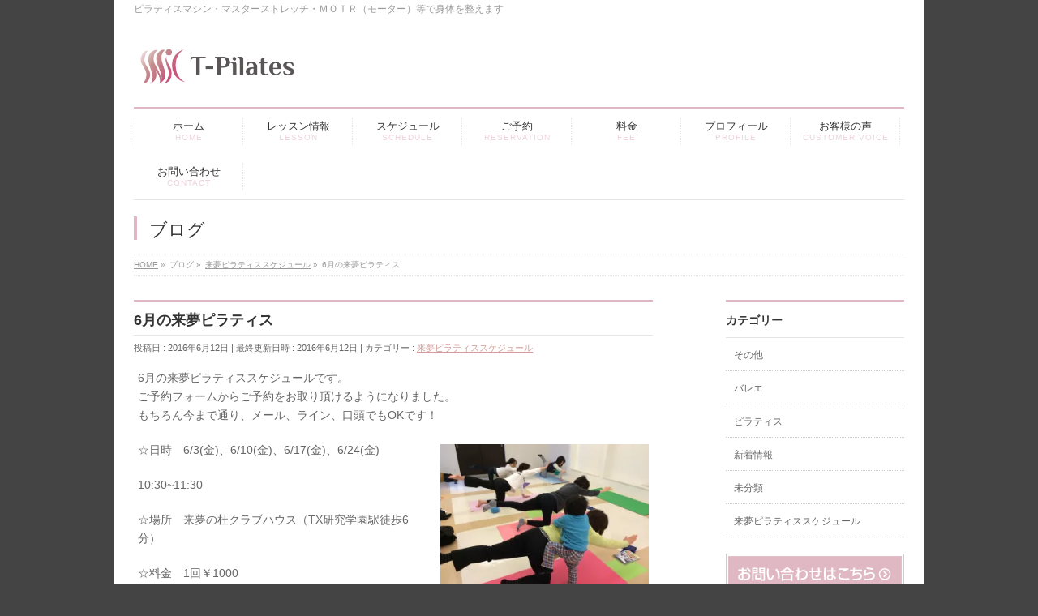

--- FILE ---
content_type: text/html; charset=UTF-8
request_url: https://t-pilates.com/2016/06/12/kurumu/
body_size: 18280
content:
<!DOCTYPE html>
<!--[if IE]>
<meta http-equiv="X-UA-Compatible" content="IE=Edge">
<![endif]-->
<html xmlns:fb="http://ogp.me/ns/fb#" dir="ltr" lang="ja" prefix="og: https://ogp.me/ns#">
<head>
<meta charset="UTF-8" />

<link rel="start" href="https://t-pilates.com" title="HOME" />

<meta id="viewport" name="viewport" content="width=device-width, initial-scale=1">

		<!-- All in One SEO 4.9.2 - aioseo.com -->
		<title>6月の来夢ピラティス | T-Pilates つくば</title>
	<meta name="description" content="6月の来夢ピラティススケジュールです。 ご予約フォームからご予約をお取り頂けるようになりました。 もちろん今ま" />
	<meta name="robots" content="max-image-preview:large" />
	<meta name="author" content="saya"/>
	<link rel="canonical" href="https://t-pilates.com/2016/06/12/kurumu/" />
	<meta name="generator" content="All in One SEO (AIOSEO) 4.9.2" />
		<meta property="og:locale" content="ja_JP" />
		<meta property="og:site_name" content="T-Pilates　つくば | ピラティスマシン・マスターストレッチ・ＭＯＴＲ（モーター）等で身体を整えます" />
		<meta property="og:type" content="article" />
		<meta property="og:title" content="6月の来夢ピラティス | T-Pilates つくば" />
		<meta property="og:description" content="6月の来夢ピラティススケジュールです。 ご予約フォームからご予約をお取り頂けるようになりました。 もちろん今ま" />
		<meta property="og:url" content="https://t-pilates.com/2016/06/12/kurumu/" />
		<meta property="og:image" content="https://t-pilates.com/wp-content/uploads/2021/04/cropped-b8f67b890ab810dc8281821d36e80481.jpg" />
		<meta property="og:image:secure_url" content="https://t-pilates.com/wp-content/uploads/2021/04/cropped-b8f67b890ab810dc8281821d36e80481.jpg" />
		<meta property="og:image:width" content="512" />
		<meta property="og:image:height" content="512" />
		<meta property="article:published_time" content="2016-06-12T11:47:22+00:00" />
		<meta property="article:modified_time" content="2016-06-12T12:10:37+00:00" />
		<meta property="article:publisher" content="https://m.facebook.com/100063172242948" />
		<meta name="twitter:card" content="summary" />
		<meta name="twitter:title" content="6月の来夢ピラティス | T-Pilates つくば" />
		<meta name="twitter:description" content="6月の来夢ピラティススケジュールです。 ご予約フォームからご予約をお取り頂けるようになりました。 もちろん今ま" />
		<meta name="twitter:image" content="https://t-pilates.com/wp-content/uploads/2021/04/cropped-b8f67b890ab810dc8281821d36e80481.jpg" />
		<script type="application/ld+json" class="aioseo-schema">
			{"@context":"https:\/\/schema.org","@graph":[{"@type":"Article","@id":"https:\/\/t-pilates.com\/2016\/06\/12\/kurumu\/#article","name":"6\u6708\u306e\u6765\u5922\u30d4\u30e9\u30c6\u30a3\u30b9 | T-Pilates \u3064\u304f\u3070","headline":"6\u6708\u306e\u6765\u5922\u30d4\u30e9\u30c6\u30a3\u30b9","author":{"@id":"https:\/\/t-pilates.com\/author\/saya\/#author"},"publisher":{"@id":"https:\/\/t-pilates.com\/#person"},"image":{"@type":"ImageObject","url":"https:\/\/i0.wp.com\/t-pilates.com\/wp-content\/uploads\/2016\/05\/IMG_1707.jpg?fit=3264%2C2448&ssl=1","@id":"https:\/\/t-pilates.com\/2016\/06\/12\/kurumu\/#articleImage","width":3264,"height":2448},"datePublished":"2016-06-12T20:47:22+09:00","dateModified":"2016-06-12T21:10:37+09:00","inLanguage":"ja","mainEntityOfPage":{"@id":"https:\/\/t-pilates.com\/2016\/06\/12\/kurumu\/#webpage"},"isPartOf":{"@id":"https:\/\/t-pilates.com\/2016\/06\/12\/kurumu\/#webpage"},"articleSection":"\u6765\u5922\u30d4\u30e9\u30c6\u30a3\u30b9\u30b9\u30b1\u30b8\u30e5\u30fc\u30eb"},{"@type":"BreadcrumbList","@id":"https:\/\/t-pilates.com\/2016\/06\/12\/kurumu\/#breadcrumblist","itemListElement":[{"@type":"ListItem","@id":"https:\/\/t-pilates.com#listItem","position":1,"name":"Home","item":"https:\/\/t-pilates.com","nextItem":{"@type":"ListItem","@id":"https:\/\/t-pilates.com\/category\/kurumu\/#listItem","name":"\u6765\u5922\u30d4\u30e9\u30c6\u30a3\u30b9\u30b9\u30b1\u30b8\u30e5\u30fc\u30eb"}},{"@type":"ListItem","@id":"https:\/\/t-pilates.com\/category\/kurumu\/#listItem","position":2,"name":"\u6765\u5922\u30d4\u30e9\u30c6\u30a3\u30b9\u30b9\u30b1\u30b8\u30e5\u30fc\u30eb","item":"https:\/\/t-pilates.com\/category\/kurumu\/","nextItem":{"@type":"ListItem","@id":"https:\/\/t-pilates.com\/2016\/06\/12\/kurumu\/#listItem","name":"6\u6708\u306e\u6765\u5922\u30d4\u30e9\u30c6\u30a3\u30b9"},"previousItem":{"@type":"ListItem","@id":"https:\/\/t-pilates.com#listItem","name":"Home"}},{"@type":"ListItem","@id":"https:\/\/t-pilates.com\/2016\/06\/12\/kurumu\/#listItem","position":3,"name":"6\u6708\u306e\u6765\u5922\u30d4\u30e9\u30c6\u30a3\u30b9","previousItem":{"@type":"ListItem","@id":"https:\/\/t-pilates.com\/category\/kurumu\/#listItem","name":"\u6765\u5922\u30d4\u30e9\u30c6\u30a3\u30b9\u30b9\u30b1\u30b8\u30e5\u30fc\u30eb"}}]},{"@type":"Person","@id":"https:\/\/t-pilates.com\/#person","name":"saya"},{"@type":"Person","@id":"https:\/\/t-pilates.com\/author\/saya\/#author","url":"https:\/\/t-pilates.com\/author\/saya\/","name":"saya"},{"@type":"WebPage","@id":"https:\/\/t-pilates.com\/2016\/06\/12\/kurumu\/#webpage","url":"https:\/\/t-pilates.com\/2016\/06\/12\/kurumu\/","name":"6\u6708\u306e\u6765\u5922\u30d4\u30e9\u30c6\u30a3\u30b9 | T-Pilates \u3064\u304f\u3070","description":"6\u6708\u306e\u6765\u5922\u30d4\u30e9\u30c6\u30a3\u30b9\u30b9\u30b1\u30b8\u30e5\u30fc\u30eb\u3067\u3059\u3002 \u3054\u4e88\u7d04\u30d5\u30a9\u30fc\u30e0\u304b\u3089\u3054\u4e88\u7d04\u3092\u304a\u53d6\u308a\u9802\u3051\u308b\u3088\u3046\u306b\u306a\u308a\u307e\u3057\u305f\u3002 \u3082\u3061\u308d\u3093\u4eca\u307e","inLanguage":"ja","isPartOf":{"@id":"https:\/\/t-pilates.com\/#website"},"breadcrumb":{"@id":"https:\/\/t-pilates.com\/2016\/06\/12\/kurumu\/#breadcrumblist"},"author":{"@id":"https:\/\/t-pilates.com\/author\/saya\/#author"},"creator":{"@id":"https:\/\/t-pilates.com\/author\/saya\/#author"},"datePublished":"2016-06-12T20:47:22+09:00","dateModified":"2016-06-12T21:10:37+09:00"},{"@type":"WebSite","@id":"https:\/\/t-pilates.com\/#website","url":"https:\/\/t-pilates.com\/","name":"T-Pilates\u3000\u3064\u304f\u3070","description":"\u30d4\u30e9\u30c6\u30a3\u30b9\u30de\u30b7\u30f3\u30fb\u30de\u30b9\u30bf\u30fc\u30b9\u30c8\u30ec\u30c3\u30c1\u30fb\uff2d\uff2f\uff34\uff32\uff08\u30e2\u30fc\u30bf\u30fc\uff09\u7b49\u3067\u8eab\u4f53\u3092\u6574\u3048\u307e\u3059","inLanguage":"ja","publisher":{"@id":"https:\/\/t-pilates.com\/#person"}}]}
		</script>
		<!-- All in One SEO -->

<link rel='dns-prefetch' href='//www.google.com' />
<link rel='dns-prefetch' href='//html5shiv.googlecode.com' />
<link rel='dns-prefetch' href='//stats.wp.com' />
<link rel='dns-prefetch' href='//maxcdn.bootstrapcdn.com' />
<link rel='dns-prefetch' href='//fonts.googleapis.com' />
<link rel='dns-prefetch' href='//v0.wordpress.com' />
<link rel='dns-prefetch' href='//i0.wp.com' />
<link rel="alternate" type="application/rss+xml" title="T-Pilates　つくば &raquo; フィード" href="https://t-pilates.com/feed/" />
<link rel="alternate" type="application/rss+xml" title="T-Pilates　つくば &raquo; コメントフィード" href="https://t-pilates.com/comments/feed/" />
<link rel="alternate" type="application/rss+xml" title="T-Pilates　つくば &raquo; 6月の来夢ピラティス のコメントのフィード" href="https://t-pilates.com/2016/06/12/kurumu/feed/" />
<meta name="description" content="6月の来夢ピラティススケジュールです。ご予約フォームからご予約をお取り頂けるようになりました。もちろん今まで通り、メール、ライン、口頭でもOKです！☆日時　6/3(金)、6/10(金)、6/17(金)、6/24(金)10:30~11:30☆場所　来夢の杜クラブハウス（TX研究学園駅徒歩6分）☆料金　1回￥1000☆持ち物　ヨガマット、飲み物※参加される方は、ご予約フォームからご予約をお願いします。&nbsp;" />
<style type="text/css">.keyColorBG,.keyColorBGh:hover{background-color: #e90000;}.keyColorCl,.keyColorClh:hover{color: #e90000;}.keyColorBd,.keyColorBdh:hover{border-color: #e90000;}</style>
<script type="text/javascript">
/* <![CDATA[ */
window._wpemojiSettings = {"baseUrl":"https:\/\/s.w.org\/images\/core\/emoji\/15.0.3\/72x72\/","ext":".png","svgUrl":"https:\/\/s.w.org\/images\/core\/emoji\/15.0.3\/svg\/","svgExt":".svg","source":{"concatemoji":"https:\/\/t-pilates.com\/wp-includes\/js\/wp-emoji-release.min.js?ver=6.5.7"}};
/*! This file is auto-generated */
!function(i,n){var o,s,e;function c(e){try{var t={supportTests:e,timestamp:(new Date).valueOf()};sessionStorage.setItem(o,JSON.stringify(t))}catch(e){}}function p(e,t,n){e.clearRect(0,0,e.canvas.width,e.canvas.height),e.fillText(t,0,0);var t=new Uint32Array(e.getImageData(0,0,e.canvas.width,e.canvas.height).data),r=(e.clearRect(0,0,e.canvas.width,e.canvas.height),e.fillText(n,0,0),new Uint32Array(e.getImageData(0,0,e.canvas.width,e.canvas.height).data));return t.every(function(e,t){return e===r[t]})}function u(e,t,n){switch(t){case"flag":return n(e,"\ud83c\udff3\ufe0f\u200d\u26a7\ufe0f","\ud83c\udff3\ufe0f\u200b\u26a7\ufe0f")?!1:!n(e,"\ud83c\uddfa\ud83c\uddf3","\ud83c\uddfa\u200b\ud83c\uddf3")&&!n(e,"\ud83c\udff4\udb40\udc67\udb40\udc62\udb40\udc65\udb40\udc6e\udb40\udc67\udb40\udc7f","\ud83c\udff4\u200b\udb40\udc67\u200b\udb40\udc62\u200b\udb40\udc65\u200b\udb40\udc6e\u200b\udb40\udc67\u200b\udb40\udc7f");case"emoji":return!n(e,"\ud83d\udc26\u200d\u2b1b","\ud83d\udc26\u200b\u2b1b")}return!1}function f(e,t,n){var r="undefined"!=typeof WorkerGlobalScope&&self instanceof WorkerGlobalScope?new OffscreenCanvas(300,150):i.createElement("canvas"),a=r.getContext("2d",{willReadFrequently:!0}),o=(a.textBaseline="top",a.font="600 32px Arial",{});return e.forEach(function(e){o[e]=t(a,e,n)}),o}function t(e){var t=i.createElement("script");t.src=e,t.defer=!0,i.head.appendChild(t)}"undefined"!=typeof Promise&&(o="wpEmojiSettingsSupports",s=["flag","emoji"],n.supports={everything:!0,everythingExceptFlag:!0},e=new Promise(function(e){i.addEventListener("DOMContentLoaded",e,{once:!0})}),new Promise(function(t){var n=function(){try{var e=JSON.parse(sessionStorage.getItem(o));if("object"==typeof e&&"number"==typeof e.timestamp&&(new Date).valueOf()<e.timestamp+604800&&"object"==typeof e.supportTests)return e.supportTests}catch(e){}return null}();if(!n){if("undefined"!=typeof Worker&&"undefined"!=typeof OffscreenCanvas&&"undefined"!=typeof URL&&URL.createObjectURL&&"undefined"!=typeof Blob)try{var e="postMessage("+f.toString()+"("+[JSON.stringify(s),u.toString(),p.toString()].join(",")+"));",r=new Blob([e],{type:"text/javascript"}),a=new Worker(URL.createObjectURL(r),{name:"wpTestEmojiSupports"});return void(a.onmessage=function(e){c(n=e.data),a.terminate(),t(n)})}catch(e){}c(n=f(s,u,p))}t(n)}).then(function(e){for(var t in e)n.supports[t]=e[t],n.supports.everything=n.supports.everything&&n.supports[t],"flag"!==t&&(n.supports.everythingExceptFlag=n.supports.everythingExceptFlag&&n.supports[t]);n.supports.everythingExceptFlag=n.supports.everythingExceptFlag&&!n.supports.flag,n.DOMReady=!1,n.readyCallback=function(){n.DOMReady=!0}}).then(function(){return e}).then(function(){var e;n.supports.everything||(n.readyCallback(),(e=n.source||{}).concatemoji?t(e.concatemoji):e.wpemoji&&e.twemoji&&(t(e.twemoji),t(e.wpemoji)))}))}((window,document),window._wpemojiSettings);
/* ]]> */
</script>
<link rel='stylesheet' id='jetpack_related-posts-css' href='https://t-pilates.com/wp-content/plugins/jetpack/modules/related-posts/related-posts.css?ver=20240116' type='text/css' media='all' />
<link rel='stylesheet' id='sbi_styles-css' href='https://t-pilates.com/wp-content/plugins/instagram-feed/css/sbi-styles.min.css?ver=6.10.0' type='text/css' media='all' />
<style id='wp-emoji-styles-inline-css' type='text/css'>

	img.wp-smiley, img.emoji {
		display: inline !important;
		border: none !important;
		box-shadow: none !important;
		height: 1em !important;
		width: 1em !important;
		margin: 0 0.07em !important;
		vertical-align: -0.1em !important;
		background: none !important;
		padding: 0 !important;
	}
</style>
<link rel='stylesheet' id='wp-block-library-css' href='https://t-pilates.com/wp-includes/css/dist/block-library/style.min.css?ver=6.5.7' type='text/css' media='all' />
<link rel='stylesheet' id='aioseo/css/src/vue/standalone/blocks/table-of-contents/global.scss-css' href='https://t-pilates.com/wp-content/plugins/all-in-one-seo-pack/dist/Lite/assets/css/table-of-contents/global.e90f6d47.css?ver=4.9.2' type='text/css' media='all' />
<link rel='stylesheet' id='mediaelement-css' href='https://t-pilates.com/wp-includes/js/mediaelement/mediaelementplayer-legacy.min.css?ver=4.2.17' type='text/css' media='all' />
<link rel='stylesheet' id='wp-mediaelement-css' href='https://t-pilates.com/wp-includes/js/mediaelement/wp-mediaelement.min.css?ver=6.5.7' type='text/css' media='all' />
<style id='jetpack-sharing-buttons-style-inline-css' type='text/css'>
.jetpack-sharing-buttons__services-list{display:flex;flex-direction:row;flex-wrap:wrap;gap:0;list-style-type:none;margin:5px;padding:0}.jetpack-sharing-buttons__services-list.has-small-icon-size{font-size:12px}.jetpack-sharing-buttons__services-list.has-normal-icon-size{font-size:16px}.jetpack-sharing-buttons__services-list.has-large-icon-size{font-size:24px}.jetpack-sharing-buttons__services-list.has-huge-icon-size{font-size:36px}@media print{.jetpack-sharing-buttons__services-list{display:none!important}}.editor-styles-wrapper .wp-block-jetpack-sharing-buttons{gap:0;padding-inline-start:0}ul.jetpack-sharing-buttons__services-list.has-background{padding:1.25em 2.375em}
</style>
<style id='classic-theme-styles-inline-css' type='text/css'>
/*! This file is auto-generated */
.wp-block-button__link{color:#fff;background-color:#32373c;border-radius:9999px;box-shadow:none;text-decoration:none;padding:calc(.667em + 2px) calc(1.333em + 2px);font-size:1.125em}.wp-block-file__button{background:#32373c;color:#fff;text-decoration:none}
</style>
<style id='global-styles-inline-css' type='text/css'>
body{--wp--preset--color--black: #000000;--wp--preset--color--cyan-bluish-gray: #abb8c3;--wp--preset--color--white: #ffffff;--wp--preset--color--pale-pink: #f78da7;--wp--preset--color--vivid-red: #cf2e2e;--wp--preset--color--luminous-vivid-orange: #ff6900;--wp--preset--color--luminous-vivid-amber: #fcb900;--wp--preset--color--light-green-cyan: #7bdcb5;--wp--preset--color--vivid-green-cyan: #00d084;--wp--preset--color--pale-cyan-blue: #8ed1fc;--wp--preset--color--vivid-cyan-blue: #0693e3;--wp--preset--color--vivid-purple: #9b51e0;--wp--preset--gradient--vivid-cyan-blue-to-vivid-purple: linear-gradient(135deg,rgba(6,147,227,1) 0%,rgb(155,81,224) 100%);--wp--preset--gradient--light-green-cyan-to-vivid-green-cyan: linear-gradient(135deg,rgb(122,220,180) 0%,rgb(0,208,130) 100%);--wp--preset--gradient--luminous-vivid-amber-to-luminous-vivid-orange: linear-gradient(135deg,rgba(252,185,0,1) 0%,rgba(255,105,0,1) 100%);--wp--preset--gradient--luminous-vivid-orange-to-vivid-red: linear-gradient(135deg,rgba(255,105,0,1) 0%,rgb(207,46,46) 100%);--wp--preset--gradient--very-light-gray-to-cyan-bluish-gray: linear-gradient(135deg,rgb(238,238,238) 0%,rgb(169,184,195) 100%);--wp--preset--gradient--cool-to-warm-spectrum: linear-gradient(135deg,rgb(74,234,220) 0%,rgb(151,120,209) 20%,rgb(207,42,186) 40%,rgb(238,44,130) 60%,rgb(251,105,98) 80%,rgb(254,248,76) 100%);--wp--preset--gradient--blush-light-purple: linear-gradient(135deg,rgb(255,206,236) 0%,rgb(152,150,240) 100%);--wp--preset--gradient--blush-bordeaux: linear-gradient(135deg,rgb(254,205,165) 0%,rgb(254,45,45) 50%,rgb(107,0,62) 100%);--wp--preset--gradient--luminous-dusk: linear-gradient(135deg,rgb(255,203,112) 0%,rgb(199,81,192) 50%,rgb(65,88,208) 100%);--wp--preset--gradient--pale-ocean: linear-gradient(135deg,rgb(255,245,203) 0%,rgb(182,227,212) 50%,rgb(51,167,181) 100%);--wp--preset--gradient--electric-grass: linear-gradient(135deg,rgb(202,248,128) 0%,rgb(113,206,126) 100%);--wp--preset--gradient--midnight: linear-gradient(135deg,rgb(2,3,129) 0%,rgb(40,116,252) 100%);--wp--preset--font-size--small: 13px;--wp--preset--font-size--medium: 20px;--wp--preset--font-size--large: 36px;--wp--preset--font-size--x-large: 42px;--wp--preset--spacing--20: 0.44rem;--wp--preset--spacing--30: 0.67rem;--wp--preset--spacing--40: 1rem;--wp--preset--spacing--50: 1.5rem;--wp--preset--spacing--60: 2.25rem;--wp--preset--spacing--70: 3.38rem;--wp--preset--spacing--80: 5.06rem;--wp--preset--shadow--natural: 6px 6px 9px rgba(0, 0, 0, 0.2);--wp--preset--shadow--deep: 12px 12px 50px rgba(0, 0, 0, 0.4);--wp--preset--shadow--sharp: 6px 6px 0px rgba(0, 0, 0, 0.2);--wp--preset--shadow--outlined: 6px 6px 0px -3px rgba(255, 255, 255, 1), 6px 6px rgba(0, 0, 0, 1);--wp--preset--shadow--crisp: 6px 6px 0px rgba(0, 0, 0, 1);}:where(.is-layout-flex){gap: 0.5em;}:where(.is-layout-grid){gap: 0.5em;}body .is-layout-flex{display: flex;}body .is-layout-flex{flex-wrap: wrap;align-items: center;}body .is-layout-flex > *{margin: 0;}body .is-layout-grid{display: grid;}body .is-layout-grid > *{margin: 0;}:where(.wp-block-columns.is-layout-flex){gap: 2em;}:where(.wp-block-columns.is-layout-grid){gap: 2em;}:where(.wp-block-post-template.is-layout-flex){gap: 1.25em;}:where(.wp-block-post-template.is-layout-grid){gap: 1.25em;}.has-black-color{color: var(--wp--preset--color--black) !important;}.has-cyan-bluish-gray-color{color: var(--wp--preset--color--cyan-bluish-gray) !important;}.has-white-color{color: var(--wp--preset--color--white) !important;}.has-pale-pink-color{color: var(--wp--preset--color--pale-pink) !important;}.has-vivid-red-color{color: var(--wp--preset--color--vivid-red) !important;}.has-luminous-vivid-orange-color{color: var(--wp--preset--color--luminous-vivid-orange) !important;}.has-luminous-vivid-amber-color{color: var(--wp--preset--color--luminous-vivid-amber) !important;}.has-light-green-cyan-color{color: var(--wp--preset--color--light-green-cyan) !important;}.has-vivid-green-cyan-color{color: var(--wp--preset--color--vivid-green-cyan) !important;}.has-pale-cyan-blue-color{color: var(--wp--preset--color--pale-cyan-blue) !important;}.has-vivid-cyan-blue-color{color: var(--wp--preset--color--vivid-cyan-blue) !important;}.has-vivid-purple-color{color: var(--wp--preset--color--vivid-purple) !important;}.has-black-background-color{background-color: var(--wp--preset--color--black) !important;}.has-cyan-bluish-gray-background-color{background-color: var(--wp--preset--color--cyan-bluish-gray) !important;}.has-white-background-color{background-color: var(--wp--preset--color--white) !important;}.has-pale-pink-background-color{background-color: var(--wp--preset--color--pale-pink) !important;}.has-vivid-red-background-color{background-color: var(--wp--preset--color--vivid-red) !important;}.has-luminous-vivid-orange-background-color{background-color: var(--wp--preset--color--luminous-vivid-orange) !important;}.has-luminous-vivid-amber-background-color{background-color: var(--wp--preset--color--luminous-vivid-amber) !important;}.has-light-green-cyan-background-color{background-color: var(--wp--preset--color--light-green-cyan) !important;}.has-vivid-green-cyan-background-color{background-color: var(--wp--preset--color--vivid-green-cyan) !important;}.has-pale-cyan-blue-background-color{background-color: var(--wp--preset--color--pale-cyan-blue) !important;}.has-vivid-cyan-blue-background-color{background-color: var(--wp--preset--color--vivid-cyan-blue) !important;}.has-vivid-purple-background-color{background-color: var(--wp--preset--color--vivid-purple) !important;}.has-black-border-color{border-color: var(--wp--preset--color--black) !important;}.has-cyan-bluish-gray-border-color{border-color: var(--wp--preset--color--cyan-bluish-gray) !important;}.has-white-border-color{border-color: var(--wp--preset--color--white) !important;}.has-pale-pink-border-color{border-color: var(--wp--preset--color--pale-pink) !important;}.has-vivid-red-border-color{border-color: var(--wp--preset--color--vivid-red) !important;}.has-luminous-vivid-orange-border-color{border-color: var(--wp--preset--color--luminous-vivid-orange) !important;}.has-luminous-vivid-amber-border-color{border-color: var(--wp--preset--color--luminous-vivid-amber) !important;}.has-light-green-cyan-border-color{border-color: var(--wp--preset--color--light-green-cyan) !important;}.has-vivid-green-cyan-border-color{border-color: var(--wp--preset--color--vivid-green-cyan) !important;}.has-pale-cyan-blue-border-color{border-color: var(--wp--preset--color--pale-cyan-blue) !important;}.has-vivid-cyan-blue-border-color{border-color: var(--wp--preset--color--vivid-cyan-blue) !important;}.has-vivid-purple-border-color{border-color: var(--wp--preset--color--vivid-purple) !important;}.has-vivid-cyan-blue-to-vivid-purple-gradient-background{background: var(--wp--preset--gradient--vivid-cyan-blue-to-vivid-purple) !important;}.has-light-green-cyan-to-vivid-green-cyan-gradient-background{background: var(--wp--preset--gradient--light-green-cyan-to-vivid-green-cyan) !important;}.has-luminous-vivid-amber-to-luminous-vivid-orange-gradient-background{background: var(--wp--preset--gradient--luminous-vivid-amber-to-luminous-vivid-orange) !important;}.has-luminous-vivid-orange-to-vivid-red-gradient-background{background: var(--wp--preset--gradient--luminous-vivid-orange-to-vivid-red) !important;}.has-very-light-gray-to-cyan-bluish-gray-gradient-background{background: var(--wp--preset--gradient--very-light-gray-to-cyan-bluish-gray) !important;}.has-cool-to-warm-spectrum-gradient-background{background: var(--wp--preset--gradient--cool-to-warm-spectrum) !important;}.has-blush-light-purple-gradient-background{background: var(--wp--preset--gradient--blush-light-purple) !important;}.has-blush-bordeaux-gradient-background{background: var(--wp--preset--gradient--blush-bordeaux) !important;}.has-luminous-dusk-gradient-background{background: var(--wp--preset--gradient--luminous-dusk) !important;}.has-pale-ocean-gradient-background{background: var(--wp--preset--gradient--pale-ocean) !important;}.has-electric-grass-gradient-background{background: var(--wp--preset--gradient--electric-grass) !important;}.has-midnight-gradient-background{background: var(--wp--preset--gradient--midnight) !important;}.has-small-font-size{font-size: var(--wp--preset--font-size--small) !important;}.has-medium-font-size{font-size: var(--wp--preset--font-size--medium) !important;}.has-large-font-size{font-size: var(--wp--preset--font-size--large) !important;}.has-x-large-font-size{font-size: var(--wp--preset--font-size--x-large) !important;}
.wp-block-navigation a:where(:not(.wp-element-button)){color: inherit;}
:where(.wp-block-post-template.is-layout-flex){gap: 1.25em;}:where(.wp-block-post-template.is-layout-grid){gap: 1.25em;}
:where(.wp-block-columns.is-layout-flex){gap: 2em;}:where(.wp-block-columns.is-layout-grid){gap: 2em;}
.wp-block-pullquote{font-size: 1.5em;line-height: 1.6;}
</style>
<link rel='stylesheet' id='contact-form-7-css' href='https://t-pilates.com/wp-content/plugins/contact-form-7/includes/css/styles.css?ver=5.9.8' type='text/css' media='all' />
<link rel='stylesheet' id='Biz_Vektor_common_style-css' href='https://t-pilates.com/wp-content/themes/biz-vektor/css/bizvektor_common_min.css?ver=1.8.20' type='text/css' media='all' />
<link rel='stylesheet' id='Biz_Vektor_Design_style-css' href='https://t-pilates.com/wp-content/plugins/biz-vektor-neat/css/neat.css?ver=1.8.20' type='text/css' media='all' />
<link rel='stylesheet' id='Biz_Vektor_plugin_sns_style-css' href='https://t-pilates.com/wp-content/themes/biz-vektor/plugins/sns/style_bizvektor_sns.css?ver=6.5.7' type='text/css' media='all' />
<link rel='stylesheet' id='Biz_Vektor_add_font_awesome-css' href='//maxcdn.bootstrapcdn.com/font-awesome/4.3.0/css/font-awesome.min.css?ver=6.5.7' type='text/css' media='all' />
<link rel='stylesheet' id='Biz_Vektor_add_web_fonts-css' href='//fonts.googleapis.com/css?family=Droid+Sans%3A700%7CLato%3A900%7CAnton&#038;ver=6.5.7' type='text/css' media='all' />
<link rel='stylesheet' id='sharedaddy-css' href='https://t-pilates.com/wp-content/plugins/jetpack/modules/sharedaddy/sharing.css?ver=14.0' type='text/css' media='all' />
<link rel='stylesheet' id='social-logos-css' href='https://t-pilates.com/wp-content/plugins/jetpack/_inc/social-logos/social-logos.min.css?ver=14.0' type='text/css' media='all' />
<script type="text/javascript" id="jetpack_related-posts-js-extra">
/* <![CDATA[ */
var related_posts_js_options = {"post_heading":"h4"};
/* ]]> */
</script>
<script type="text/javascript" src="https://t-pilates.com/wp-content/plugins/jetpack/_inc/build/related-posts/related-posts.min.js?ver=20240116" id="jetpack_related-posts-js"></script>
<script type="text/javascript" src="//html5shiv.googlecode.com/svn/trunk/html5.js" id="html5shiv-js"></script>
<link rel="https://api.w.org/" href="https://t-pilates.com/wp-json/" /><link rel="alternate" type="application/json" href="https://t-pilates.com/wp-json/wp/v2/posts/38" /><link rel="EditURI" type="application/rsd+xml" title="RSD" href="https://t-pilates.com/xmlrpc.php?rsd" />
<link rel='shortlink' href='https://wp.me/s7ziGB-kurumu' />
<link rel="alternate" type="application/json+oembed" href="https://t-pilates.com/wp-json/oembed/1.0/embed?url=https%3A%2F%2Ft-pilates.com%2F2016%2F06%2F12%2Fkurumu%2F" />
<link rel="alternate" type="text/xml+oembed" href="https://t-pilates.com/wp-json/oembed/1.0/embed?url=https%3A%2F%2Ft-pilates.com%2F2016%2F06%2F12%2Fkurumu%2F&#038;format=xml" />
	<style>img#wpstats{display:none}</style>
		<!-- [ BizVektor OGP ] -->
<meta property="og:site_name" content="T-Pilates　つくば" />
<meta property="og:url" content="https://t-pilates.com/2016/06/12/kurumu/" />
<meta property="fb:app_id" content="" />
<meta property="og:type" content="article" />
<meta property="og:title" content="6月の来夢ピラティス | T-Pilates　つくば" />
<meta property="og:description" content="6月の来夢ピラティススケジュールです。 ご予約フォームからご予約をお取り頂けるようになりました。 もちろん今まで通り、メール、ライン、口頭でもOKです！  ☆日時　6/3(金)、6/10(金)、6/17(金)、6/24(金)  10:30~11:30  ☆場所　来夢の杜クラブハウス（TX研究学園駅徒歩6分）  ☆料金　1回￥1000  ☆持ち物　ヨガマット、飲み物  ※参加される方は、ご予約フォームからご予約をお願いします。  &nbsp; " />
<!-- [ /BizVektor OGP ] -->
<!--[if lte IE 8]>
<link rel="stylesheet" type="text/css" media="all" href="https://t-pilates.com/wp-content/plugins/biz-vektor-neat/css/neat_old_ie.css" />
<![endif]-->
<link rel="pingback" href="https://t-pilates.com/xmlrpc.php" />
<style>.simplemap img{max-width:none !important;padding:0 !important;margin:0 !important;}.staticmap,.staticmap img{max-width:100% !important;height:auto !important;}.simplemap .simplemap-content{display:none;}</style>
<script>var google_map_api_key = "AIzaSyCYdh_XiOXvDZKH8HRVGs392zes0phqeMg";</script><style type="text/css" id="custom-background-css">
body.custom-background { background-color: #444444; }
</style>
	<meta name="norton-safeweb-site-verification" content="srqzbh0jsntdfbni0jdrtrq-7hzsoac20cpa79dfbase7dk4u-fkqrw6ccq80br9uj4zwlrxi4r6ckleugubnazz-1-gaz4sb7ct0i4vgt99ncubvg5464tyz8a9rdcq" /><link rel="icon" href="https://i0.wp.com/t-pilates.com/wp-content/uploads/2021/04/cropped-b8f67b890ab810dc8281821d36e80481.jpg?fit=32%2C32&#038;ssl=1" sizes="32x32" />
<link rel="icon" href="https://i0.wp.com/t-pilates.com/wp-content/uploads/2021/04/cropped-b8f67b890ab810dc8281821d36e80481.jpg?fit=192%2C192&#038;ssl=1" sizes="192x192" />
<link rel="apple-touch-icon" href="https://i0.wp.com/t-pilates.com/wp-content/uploads/2021/04/cropped-b8f67b890ab810dc8281821d36e80481.jpg?fit=180%2C180&#038;ssl=1" />
<meta name="msapplication-TileImage" content="https://i0.wp.com/t-pilates.com/wp-content/uploads/2021/04/cropped-b8f67b890ab810dc8281821d36e80481.jpg?fit=270%2C270&#038;ssl=1" />
		<style type="text/css" id="wp-custom-css">
			/*
カスタム CSS 機能へようこそ。

使い方についてはこちらをご覧ください
(英語ドキュメンテーション)。http://wp.me/PEmnE-Bt
*/
/*　セルの縦位置を中央揃えに　*/
#content .monthly-calendar th,
#content .monthly-calendar td,
#content .day-calendar th,
#content .day-calendar td,
#content .content-form th,
#content .content-form td {
	vertical-align: middle;
	line-height: 1.5rem;
}

/*　カレンダーマーク下線なしに　*/
#content .calendar-mark a {
	text-decoration: none;
}

#content .mc-main img.category-icon, .category-color-sample img {
	display: none;
}		</style>
		<style type="text/css">


a { color:#d39c98; }

#searchform input[type=submit],
p.form-submit input[type=submit],
form#searchform input#searchsubmit,
#content form input.wpcf7-submit,
#confirm-button input,
a.btn,
.linkBtn a,
input[type=button],
input[type=submit] { background-color: #e0b8c3; }

#headContactTel { color:#e0b8c3; }

#gMenu .assistive-text { background-color:#e0b8c3; }
#gMenu .menu { border-top-color:#e0b8c3; }
#gMenu .menu li a:hover { background-color:#f7e8e6; }
#gMenu .menu li a span { color:#e0b8c3; }
#gMenu .menu li.current_page_item > a { background-color:#f7e8e6; }
@media (min-width:770px) {
#gMenu .menu > li.current-menu-ancestor > a,
#gMenu .menu > li.current_page_ancestor > a,
#gMenu .menu > li.current-page-ancestor > a { background-color:#f7e8e6; }
}

#pageTitBnr #pageTitInner #pageTit { border-left-color:#e0b8c3; }

.sideTower li#sideContact.sideBnr a,
#sideTower li#sideContact.sideBnr a,
#content .infoList .rssBtn a,
form#searchform input#searchsubmit { background-color: #e0b8c3; }

.sideTower li#sideContact.sideBnr a:hover,
#sideTower li#sideContact.sideBnr a:hover,
#content .infoList .rssBtn a:hover,
form#searchform input#searchsubmit:hover { background-color: #d39c98; }

#content h2,
#content h1.contentTitle,
#content h1.entryPostTitle ,
.sideTower .localHead,
#sideTower .localHead { border-top-color:#e0b8c3; }

#content h3 { color:#e0b8c3; }

#content table th { background-color:#f7e8e6; }
#content table thead th { background-color:#f7e8e6; }

#content .mainFootContact p.mainFootTxt span.mainFootTel { color:#e0b8c3; }
#content .mainFootContact .mainFootBt a { background-color: #e0b8c3; }
#content .mainFootContact .mainFootBt a:hover { background-color: #d39c98; }

#content .child_page_block h4 a { border-left-color:#e0b8c3; }

#content .infoList .infoCate a { border-color:#d39c98; color:#d39c98 }
#content .infoList .infoCate a:hover { background-color: #d39c98; }

.paging span,
.paging a	{ color:#e0b8c3; border-color:#e0b8c3; }
.paging span.current,
.paging a:hover	{ background-color:#e0b8c3; }

	/* アクティブのページ */
.sideTower .sideWidget li a:hover,
.sideTower .sideWidget li.current_page_item > a,
.sideTower .sideWidget li.current-cat > a,
#sideTower .sideWidget li a:hover,
#sideTower .sideWidget li.current_page_item > a,
#sideTower .sideWidget li.current-cat > a	{ color:#e0b8c3; background-color: #f7e8e6;}
.sideTower .ttBoxSection .ttBox a:hover,
#sideTower .ttBoxSection .ttBox a:hover { color: #e0b8c3; }

#pagetop a { background-color: #e0b8c3; }
#pagetop a:hover { background-color: #d39c98; }
.moreLink a { background-color: #e0b8c3; }
.moreLink a:hover { background-color: #d39c98; }

#content #topPr h3 a { border-left-color:#e0b8c3; }


</style>



	<style type="text/css">
/*-------------------------------------------*/
/*	menu divide
/*-------------------------------------------*/
@media (min-width: 970px) {
#gMenu .menu > li { width:135px; text-align:center; }
#gMenu .menu > li.current_menu_item,
#gMenu .menu > li.current-menu-item,
#gMenu .menu > li.current-menu-ancestor,
#gMenu .menu > li.current_page_item,
#gMenu .menu > li.current_page_ancestor,
#gMenu .menu > li.current-page-ancestor { width:139px; }
}
</style>
<!--[if lte IE 8]>
<style type="text/css">
#gMenu .menu li { width:135px; text-align:center; }
#gMenu .menu li.current_page_item,
#gMenu .menu li.current_page_ancestor { width:139px; }
</style>
<![endif]-->
<style type="text/css">
/*-------------------------------------------*/
/*	font
/*-------------------------------------------*/
h1,h2,h3,h4,h4,h5,h6,#header #site-title,#pageTitBnr #pageTitInner #pageTit,#content .leadTxt,#sideTower .localHead {font-family: "ヒラギノ角ゴ Pro W3","Hiragino Kaku Gothic Pro","メイリオ",Meiryo,Osaka,"ＭＳ Ｐゴシック","MS PGothic",sans-serif; }
#pageTitBnr #pageTitInner #pageTit { font-weight:lighter; }
#gMenu .menu li a strong {font-family: "ヒラギノ角ゴ Pro W3","Hiragino Kaku Gothic Pro","メイリオ",Meiryo,Osaka,"ＭＳ Ｐゴシック","MS PGothic",sans-serif; }
</style>
<link rel="stylesheet" href="https://t-pilates.com/wp-content/themes/biz-vektor/style.css" type="text/css" media="all" />
</head>

<body class="post-template-default single single-post postid-38 single-format-standard custom-background two-column right-sidebar">


<div id="fb-root"></div>

<div id="wrap">

<!--[if lte IE 8]>
<div id="eradi_ie_box">
<div class="alert_title">ご利用の <span style="font-weight: bold;">Internet Exproler</span> は古すぎます。</div>
<p>あなたがご利用の Internet Explorer はすでにサポートが終了しているため、正しい表示・動作を保証しておりません。<br />
古い Internet Exproler はセキュリティーの観点からも、<a href="https://www.microsoft.com/ja-jp/windows/lifecycle/iesupport/" target="_blank" >新しいブラウザに移行する事が強く推奨されています。</a><br />
<a href="http://windows.microsoft.com/ja-jp/internet-explorer/" target="_blank" >最新のInternet Exproler</a> や <a href="https://www.microsoft.com/ja-jp/windows/microsoft-edge" target="_blank" >Edge</a> を利用するか、<a href="https://www.google.co.jp/chrome/browser/index.html" target="_blank">Chrome</a> や <a href="https://www.mozilla.org/ja/firefox/new/" target="_blank">Firefox</a> など、より早くて快適なブラウザをご利用ください。</p>
</div>
<![endif]-->

<!-- [ #headerTop ] -->
<div id="headerTop">
<div class="innerBox">
<div id="site-description">ピラティスマシン・マスターストレッチ・ＭＯＴＲ（モーター）等で身体を整えます</div>
</div>
</div><!-- [ /#headerTop ] -->

<!-- [ #header ] -->
<div id="header">
<div id="headerInner" class="innerBox">
<!-- [ #headLogo ] -->
<div id="site-title">
<a href="https://t-pilates.com/" title="T-Pilates　つくば" rel="home">
<img src="https://t-pilates.com/wp-content/uploads/2021/04/9843f65c6f5165e0169cea1484d206a0.jpg" alt="T-Pilates　つくば" /></a>
</div>
<!-- [ /#headLogo ] -->

<!-- [ #headContact ] -->
<!-- [ /#headContact ] -->

</div>
<!-- #headerInner -->
</div>
<!-- [ /#header ] -->


<!-- [ #gMenu ] -->
<div id="gMenu" class="itemClose">
<div id="gMenuInner" class="innerBox">
<h3 class="assistive-text" onclick="showHide('gMenu');"><span>MENU</span></h3>
<div class="skip-link screen-reader-text">
	<a href="#content" title="メニューを飛ばす">メニューを飛ばす</a>
</div>
<div class="menu-%e3%83%a1%e3%82%a4%e3%83%b3%e3%83%a1%e3%83%8b%e3%83%a5%e3%83%bc-container"><ul id="menu-%e3%83%a1%e3%82%a4%e3%83%b3%e3%83%a1%e3%83%8b%e3%83%a5%e3%83%bc" class="menu"><li id="menu-item-51" class="menu-item menu-item-type-custom menu-item-object-custom menu-item-home"><a href="http://t-pilates.com"><strong>ホーム</strong><span>HOME</span></a></li>
<li id="menu-item-47" class="menu-item menu-item-type-post_type menu-item-object-page menu-item-has-children"><a href="https://t-pilates.com/20160519lesson/"><strong>レッスン情報</strong><span>LESSON</span></a>
<ul class="sub-menu">
	<li id="menu-item-2737" class="menu-item menu-item-type-post_type menu-item-object-page"><a href="https://t-pilates.com/20160519lesson/private/">マシンピラティス パーソナルレッスン　※現在満席の為、新規ご予約停止中</a></li>
	<li id="menu-item-49" class="menu-item menu-item-type-post_type menu-item-object-page"><a href="https://t-pilates.com/20160519lesson/20160519mitoballet/">水戸バレエ研究所　土浦教室</a></li>
	<li id="menu-item-3054" class="menu-item menu-item-type-post_type menu-item-object-page"><a href="https://t-pilates.com/20160519lesson/mito/">水戸バレエ研究所　水戸教室</a></li>
	<li id="menu-item-48" class="menu-item menu-item-type-post_type menu-item-object-page"><a href="https://t-pilates.com/20160519lesson/20160520kurumu/">来夢ピラティス</a></li>
	<li id="menu-item-1152" class="menu-item menu-item-type-post_type menu-item-object-page"><a href="https://t-pilates.com/20160519lesson/sunpilates/">サンピラティス</a></li>
	<li id="menu-item-2550" class="menu-item menu-item-type-post_type menu-item-object-page"><a href="https://t-pilates.com/20160519lesson/tsukumaru/">モナピラティス</a></li>
	<li id="menu-item-1450" class="menu-item menu-item-type-post_type menu-item-object-page"><a href="https://t-pilates.com/20160519lesson/online/">オンラインレッスン</a></li>
</ul>
</li>
<li id="menu-item-177" class="menu-item menu-item-type-post_type menu-item-object-page"><a href="https://t-pilates.com/schedule/"><strong>スケジュール</strong><span>SCHEDULE</span></a></li>
<li id="menu-item-46" class="menu-item menu-item-type-post_type menu-item-object-page"><a href="https://t-pilates.com/20160520reservation/"><strong>ご予約</strong><span>RESERVATION</span></a></li>
<li id="menu-item-2196" class="menu-item menu-item-type-post_type menu-item-object-page"><a href="https://t-pilates.com/fee/"><strong>料金</strong><span>FEE</span></a></li>
<li id="menu-item-216" class="menu-item menu-item-type-post_type menu-item-object-page"><a href="https://t-pilates.com/profile/"><strong>プロフィール</strong><span>PROFILE</span></a></li>
<li id="menu-item-814" class="menu-item menu-item-type-post_type menu-item-object-page"><a href="https://t-pilates.com/customer-voice/"><strong>お客様の声</strong><span>CUSTOMER VOICE</span></a></li>
<li id="menu-item-45" class="menu-item menu-item-type-post_type menu-item-object-page"><a href="https://t-pilates.com/contact/"><strong>お問い合わせ</strong><span>CONTACT</span></a></li>
</ul></div>
</div><!-- [ /#gMenuInner ] -->
</div>
<!-- [ /#gMenu ] -->


<div id="pageTitBnr">
<div class="innerBox">
<div id="pageTitInner">
<div id="pageTit">
ブログ</div>
</div><!-- [ /#pageTitInner ] -->
</div>
</div><!-- [ /#pageTitBnr ] -->
<!-- [ #panList ] -->
<div id="panList">
<div id="panListInner" class="innerBox">
<ul><li id="panHome"><a href="https://t-pilates.com"><span>HOME</span></a> &raquo; </li><li itemscope itemtype="http://data-vocabulary.org/Breadcrumb"><span itemprop="title">ブログ</span> &raquo; </li><li itemscope itemtype="http://data-vocabulary.org/Breadcrumb"><a href="https://t-pilates.com/category/kurumu/" itemprop="url"><span itemprop="title">来夢ピラティススケジュール</span></a> &raquo; </li><li><span>6月の来夢ピラティス</span></li></ul></div>
</div>
<!-- [ /#panList ] -->

<div id="main">
<!-- [ #container ] -->
<div id="container" class="innerBox">
	<!-- [ #content ] -->
	<div id="content" class="content">

<!-- [ #post- ] -->
<div id="post-38" class="post-38 post type-post status-publish format-standard hentry category-kurumu">
		<h1 class="entryPostTitle entry-title">6月の来夢ピラティス</h1>
	<div class="entry-meta">
<span class="published">投稿日 : 2016年6月12日</span>
<span class="updated entry-meta-items">最終更新日時 : 2016年6月12日</span>
<span class="vcard author entry-meta-items">投稿者 : <span class="fn">saya</span></span>
<span class="tags entry-meta-items">カテゴリー :  <a href="https://t-pilates.com/category/kurumu/" rel="tag">来夢ピラティススケジュール</a></span>
</div>
<!-- .entry-meta -->	<div class="entry-content post-content">
		<p>6月の来夢ピラティススケジュールです。<br />
ご予約フォームからご予約をお取り頂けるようになりました。<br />
もちろん今まで通り、メール、ライン、口頭でもOKです！</p>
<p>☆日時　6/3(金)、6/10(金)、6/17(金)、6/24(金)<img data-recalc-dims="1" decoding="async" data-attachment-id="16" data-permalink="https://t-pilates.com/2016/06/12/kurumu/img_1707/" data-orig-file="https://i0.wp.com/t-pilates.com/wp-content/uploads/2016/05/IMG_1707.jpg?fit=3264%2C2448&amp;ssl=1" data-orig-size="3264,2448" data-comments-opened="1" data-image-meta="{&quot;aperture&quot;:&quot;2.2&quot;,&quot;credit&quot;:&quot;&quot;,&quot;camera&quot;:&quot;iPhone 5s&quot;,&quot;caption&quot;:&quot;&quot;,&quot;created_timestamp&quot;:&quot;1454062215&quot;,&quot;copyright&quot;:&quot;&quot;,&quot;focal_length&quot;:&quot;4.15&quot;,&quot;iso&quot;:&quot;64&quot;,&quot;shutter_speed&quot;:&quot;0.033333333333333&quot;,&quot;title&quot;:&quot;&quot;,&quot;orientation&quot;:&quot;1&quot;}" data-image-title="IMG_1707" data-image-description="" data-image-caption="" data-medium-file="https://i0.wp.com/t-pilates.com/wp-content/uploads/2016/05/IMG_1707.jpg?fit=300%2C225&amp;ssl=1" data-large-file="https://i0.wp.com/t-pilates.com/wp-content/uploads/2016/05/IMG_1707.jpg?fit=640%2C480&amp;ssl=1" class=" wp-image-16 alignright" src="https://i0.wp.com/t-pilates.com/wp-content/uploads/2016/05/IMG_1707.jpg?resize=257%2C193" alt="IMG_1707" width="257" height="193" srcset="https://i0.wp.com/t-pilates.com/wp-content/uploads/2016/05/IMG_1707.jpg?resize=300%2C225&amp;ssl=1 300w, https://i0.wp.com/t-pilates.com/wp-content/uploads/2016/05/IMG_1707.jpg?resize=768%2C576&amp;ssl=1 768w, https://i0.wp.com/t-pilates.com/wp-content/uploads/2016/05/IMG_1707.jpg?resize=1024%2C768&amp;ssl=1 1024w, https://i0.wp.com/t-pilates.com/wp-content/uploads/2016/05/IMG_1707.jpg?w=1280 1280w, https://i0.wp.com/t-pilates.com/wp-content/uploads/2016/05/IMG_1707.jpg?w=1920 1920w" sizes="(max-width: 257px) 100vw, 257px" /></p>
<p>10:30~11:30</p>
<p>☆場所　来夢の杜クラブハウス（TX研究学園駅徒歩6分）</p>
<p>☆料金　1回￥1000</p>
<p>☆持ち物　ヨガマット、飲み物</p>
<p>※参加される方は、ご予約フォームからご予約をお願いします。</p>
<p>&nbsp;</p>
<p>&nbsp;</p>
<div class="sharedaddy sd-sharing-enabled"><div class="robots-nocontent sd-block sd-social sd-social-icon sd-sharing"><h3 class="sd-title">共有:</h3><div class="sd-content"><ul><li class="share-twitter"><a rel="nofollow noopener noreferrer" data-shared="sharing-twitter-38" class="share-twitter sd-button share-icon no-text" href="https://t-pilates.com/2016/06/12/kurumu/?share=twitter" target="_blank" title="クリックして Twitter で共有" ><span></span><span class="sharing-screen-reader-text">クリックして Twitter で共有 (新しいウィンドウで開きます)</span></a></li><li class="share-facebook"><a rel="nofollow noopener noreferrer" data-shared="sharing-facebook-38" class="share-facebook sd-button share-icon no-text" href="https://t-pilates.com/2016/06/12/kurumu/?share=facebook" target="_blank" title="Facebook で共有するにはクリックしてください" ><span></span><span class="sharing-screen-reader-text">Facebook で共有するにはクリックしてください (新しいウィンドウで開きます)</span></a></li><li class="share-end"></li></ul></div></div></div>
<div id='jp-relatedposts' class='jp-relatedposts' >
	
</div>		
		<div class="entry-utility">
					</div>
		<!-- .entry-utility -->
	</div><!-- .entry-content -->


<!-- [ .socialSet ] -->

<div class="socialSet">

<script>window.twttr=(function(d,s,id){var js,fjs=d.getElementsByTagName(s)[0],t=window.twttr||{};if(d.getElementById(id))return t;js=d.createElement(s);js.id=id;js.src="https://platform.twitter.com/widgets.js";fjs.parentNode.insertBefore(js,fjs);t._e=[];t.ready=function(f){t._e.push(f);};return t;}(document,"script","twitter-wjs"));</script>

<ul style="margin-left:0px;">

<li class="sb_facebook sb_icon">
<a href="http://www.facebook.com/sharer.php?src=bm&u=https://t-pilates.com/2016/06/12/kurumu/&amp;t=6%E6%9C%88%E3%81%AE%E6%9D%A5%E5%A4%A2%E3%83%94%E3%83%A9%E3%83%86%E3%82%A3%E3%82%B9+%7C+T-Pilates%E3%80%80%E3%81%A4%E3%81%8F%E3%81%B0" target="_blank" onclick="javascript:window.open(this.href, '', 'menubar=no,toolbar=no,resizable=yes,scrollbars=yes,height=400,width=600');return false;" ><span class="vk_icon_w_r_sns_fb icon_sns"></span><span class="sns_txt">Facebook</span>
</a>
</li>

<li class="sb_hatena sb_icon">
<a href="http://b.hatena.ne.jp/add?mode=confirm&url=https://t-pilates.com/2016/06/12/kurumu/&amp;title=6%E6%9C%88%E3%81%AE%E6%9D%A5%E5%A4%A2%E3%83%94%E3%83%A9%E3%83%86%E3%82%A3%E3%82%B9+%7C+T-Pilates%E3%80%80%E3%81%A4%E3%81%8F%E3%81%B0" target="_blank" onclick="javascript:window.open(this.href, '', 'menubar=no,toolbar=no,resizable=yes,scrollbars=yes,height=400,width=520');return false;"><span class="vk_icon_w_r_sns_hatena icon_sns"></span><span class="sns_txt">Hatena</span></a>
</li>

<li class="sb_twitter sb_icon">
<a href="http://twitter.com/intent/tweet?url=https://t-pilates.com/2016/06/12/kurumu/&amp;text=6%E6%9C%88%E3%81%AE%E6%9D%A5%E5%A4%A2%E3%83%94%E3%83%A9%E3%83%86%E3%82%A3%E3%82%B9+%7C+T-Pilates%E3%80%80%E3%81%A4%E3%81%8F%E3%81%B0" target="_blank" onclick="javascript:window.open(this.href, '', 'menubar=no,toolbar=no,resizable=yes,scrollbars=yes,height=300,width=600');return false;" ><span class="vk_icon_w_r_sns_twitter icon_sns"></span><span class="sns_txt">twitter</span></a>
</li>

<li class="sb_google sb_icon">
<a href="https://plus.google.com/share?url=https://t-pilates.com/2016/06/12/kurumu/&amp;t=6%E6%9C%88%E3%81%AE%E6%9D%A5%E5%A4%A2%E3%83%94%E3%83%A9%E3%83%86%E3%82%A3%E3%82%B9+%7C+T-Pilates%E3%80%80%E3%81%A4%E3%81%8F%E3%81%B0" target="_blank" onclick="javascript:window.open(this.href, '', 'menubar=no,toolbar=no,resizable=yes,scrollbars=yes,height=600,width=600');return false;"><span class="vk_icon_w_r_sns_google icon_sns"></span><span class="sns_txt">Google+</span></a>
</li>


<li class="sb_pocket"><span></span>
<a data-pocket-label="pocket" data-pocket-count="horizontal" class="pocket-btn" data-save-url="https://t-pilates.com/2016/06/12/kurumu/" data-lang="en"></a>
<script type="text/javascript">!function(d,i){if(!d.getElementById(i)){var j=d.createElement("script");j.id=i;j.src="https://widgets.getpocket.com/v1/j/btn.js?v=1";var w=d.getElementById(i);d.body.appendChild(j);}}(document,"pocket-btn-js");</script>
</li>

</ul>

</div>
<!-- [ /.socialSet ] -->
<br />
<b>Warning</b>:  count(): Parameter must be an array or an object that implements Countable in <b>/home/t-pilates/www/com/wp-content/themes/biz-vektor/single.php</b> on line <b>47</b><br />
<div id="nav-below" class="navigation">
	<div class="nav-previous"><a href="https://t-pilates.com/2016/06/12/hello-world/" rel="prev"><span class="meta-nav">&larr;</span> ＨＰ完成しました！</a></div>
	<div class="nav-next"><a href="https://t-pilates.com/2016/06/13/6%e6%9c%88%e3%81%ae%e3%82%b8%e3%83%a3%e3%83%bc%e3%83%8a%e3%83%ab%e3%83%94%e3%83%a9%e3%83%86%e3%82%a3%e3%82%b9/" rel="next">6月のジャーナルピラティス <span class="meta-nav">&rarr;</span></a></div>
</div><!-- #nav-below -->
</div>
<!-- [ /#post- ] -->


<div id="comments">





</div><!-- #comments -->



</div>
<!-- [ /#content ] -->

<!-- [ #sideTower ] -->
<div id="sideTower" class="sideTower">
	<div class="localSection sideWidget">
	<div class="localNaviBox">
	<h3 class="localHead">カテゴリー</h3>
	<ul class="localNavi">
		<li class="cat-item cat-item-17"><a href="https://t-pilates.com/category/%e3%81%9d%e3%81%ae%e4%bb%96/">その他</a>
</li>
	<li class="cat-item cat-item-16"><a href="https://t-pilates.com/category/%ef%bd%82%ef%bd%81%ef%bd%8c%ef%bd%8c%ef%bd%85%ef%bd%94/">バレエ</a>
</li>
	<li class="cat-item cat-item-19"><a href="https://t-pilates.com/category/%e3%83%94%e3%83%a9%e3%83%86%e3%82%a3%e3%82%b9/">ピラティス</a>
</li>
	<li class="cat-item cat-item-4"><a href="https://t-pilates.com/category/new/">新着情報</a>
</li>
	<li class="cat-item cat-item-1"><a href="https://t-pilates.com/category/%e6%9c%aa%e5%88%86%e9%a1%9e/">未分類</a>
</li>
	<li class="cat-item cat-item-2"><a href="https://t-pilates.com/category/kurumu/">来夢ピラティススケジュール</a>
</li>
 
	</ul>
	</div>
	</div>
	<ul><li class="sideBnr" id="sideContact"><a href="http://t-pilates.com/contact/">
<img src="https://t-pilates.com/wp-content/themes/biz-vektor/images/bnr_contact_ja.png" alt="メールでお問い合わせはこちら">
</a></li>
</ul>
</div>
<!-- [ /#sideTower ] -->
</div>
<!-- [ /#container ] -->

</div><!-- #main -->

<div id="back-top">
<a href="#wrap">
	<img id="pagetop" src="https://t-pilates.com/wp-content/themes/biz-vektor/js/res-vektor/images/footer_pagetop.png" alt="PAGETOP" />
</a>
</div>

<!-- [ #footerSection ] -->
<div id="footerSection">

	<div id="pagetop">
	<div id="pagetopInner" class="innerBox">
	<a href="#wrap">PAGETOP</a>
	</div>
	</div>

	<div id="footMenu">
	<div id="footMenuInner" class="innerBox">
	<div class="menu-%e3%83%95%e3%83%83%e3%82%bf%e3%83%bc%e3%82%b5%e3%82%a4%e3%83%88%e3%83%9e%e3%83%83%e3%83%97-container"><ul id="menu-%e3%83%95%e3%83%83%e3%82%bf%e3%83%bc%e3%82%b5%e3%82%a4%e3%83%88%e3%83%9e%e3%83%83%e3%83%97" class="menu"><li id="menu-item-59" class="menu-item menu-item-type-post_type menu-item-object-page menu-item-has-children menu-item-59"><a href="https://t-pilates.com/20160519lesson/">レッスン情報</a>
<ul class="sub-menu">
	<li id="menu-item-2743" class="menu-item menu-item-type-post_type menu-item-object-page menu-item-2743"><a href="https://t-pilates.com/20160519lesson/private/">マシンピラティス パーソナルレッスン　※現在満席の為、新規ご予約停止中</a></li>
	<li id="menu-item-65" class="menu-item menu-item-type-post_type menu-item-object-page menu-item-65"><a href="https://t-pilates.com/20160519lesson/20160519mitoballet/">水戸バレエ研究所　土浦教室</a></li>
	<li id="menu-item-3043" class="menu-item menu-item-type-post_type menu-item-object-page menu-item-3043"><a href="https://t-pilates.com/20160519lesson/mito/">水戸バレエ研究所　水戸教室</a></li>
	<li id="menu-item-64" class="menu-item menu-item-type-post_type menu-item-object-page menu-item-64"><a href="https://t-pilates.com/20160519lesson/20160520kurumu/">来夢ピラティス</a></li>
	<li id="menu-item-2745" class="menu-item menu-item-type-post_type menu-item-object-page menu-item-2745"><a href="https://t-pilates.com/20160519lesson/tsukumaru/">モナピラティス</a></li>
	<li id="menu-item-2746" class="menu-item menu-item-type-post_type menu-item-object-page menu-item-2746"><a href="https://t-pilates.com/20160519lesson/sunpilates/">サンピラティス</a></li>
	<li id="menu-item-1468" class="menu-item menu-item-type-post_type menu-item-object-page menu-item-1468"><a href="https://t-pilates.com/20160519lesson/online/">オンラインレッスン</a></li>
</ul>
</li>
<li id="menu-item-2747" class="menu-item menu-item-type-post_type menu-item-object-page menu-item-2747"><a href="https://t-pilates.com/fee/">料金</a></li>
<li id="menu-item-58" class="menu-item menu-item-type-post_type menu-item-object-page menu-item-has-children menu-item-58"><a href="https://t-pilates.com/20160520reservation/">ご予約</a>
<ul class="sub-menu">
	<li id="menu-item-184" class="menu-item menu-item-type-post_type menu-item-object-page menu-item-184"><a href="https://t-pilates.com/schedule/">スケジュール</a></li>
</ul>
</li>
<li id="menu-item-1469" class="menu-item menu-item-type-post_type menu-item-object-page menu-item-1469"><a href="https://t-pilates.com/profile/">プロフィール</a></li>
<li id="menu-item-1470" class="menu-item menu-item-type-post_type menu-item-object-page menu-item-1470"><a href="https://t-pilates.com/customer-voice/">お客様の声</a></li>
<li id="menu-item-57" class="menu-item menu-item-type-post_type menu-item-object-page menu-item-57"><a href="https://t-pilates.com/contact/">お問い合わせ</a></li>
</ul></div>	</div>
	</div>

	<!-- [ #footer ] -->
	<div id="footer">
	<!-- [ #footerInner ] -->
	<div id="footerInner" class="innerBox">
		<dl id="footerOutline">
		<dt><img src="https://t-pilates.com/wp-content/uploads/2021/04/9843f65c6f5165e0169cea1484d206a0.jpg" alt="T-Pilates　つくば" /></dt>
		<dd>
				</dd>
		</dl>
		<!-- [ #footerSiteMap ] -->
		<div id="footerSiteMap">
<div class="menu-%e3%83%95%e3%83%83%e3%82%bf%e3%83%bc%e3%83%a1%e3%83%8b%e3%83%a5%e3%83%bc-container"><ul id="menu-%e3%83%95%e3%83%83%e3%82%bf%e3%83%bc%e3%83%a1%e3%83%8b%e3%83%a5%e3%83%bc" class="menu"><li id="menu-item-56" class="menu-item menu-item-type-post_type menu-item-object-page menu-item-56"><a href="https://t-pilates.com/sitemap/">サイトマップ</a></li>
<li id="menu-item-1474" class="menu-item menu-item-type-post_type menu-item-object-page menu-item-1474"><a href="https://t-pilates.com/notation/">特定商取引法に基づく表記</a></li>
</ul></div></div>
		<!-- [ /#footerSiteMap ] -->
	</div>
	<!-- [ /#footerInner ] -->
	</div>
	<!-- [ /#footer ] -->

	<!-- [ #siteBottom ] -->
	<div id="siteBottom">
	<div id="siteBottomInner" class="innerBox">
	<div id="copy">Copyright &copy; <a href="https://t-pilates.com/" rel="home">T-Pilates　つくば</a> All Rights Reserved.</div><div id="powerd">Powered by <a href="https://ja.wordpress.org/">WordPress</a> &amp; <a href="http://bizvektor.com" target="_blank" title="無料WordPressテーマ BizVektor(ビズベクトル)"> BizVektor Theme</a> by <a href="http://www.vektor-inc.co.jp" target="_blank" title="株式会社ベクトル -ウェブサイト制作・WordPressカスタマイズ- [ 愛知県名古屋市 ]">Vektor,Inc.</a> technology.</div>	</div>
	</div>
	<!-- [ /#siteBottom ] -->
</div>
<!-- [ /#footerSection ] -->
</div>
<!-- [ /#wrap ] -->
<!-- Instagram Feed JS -->
<script type="text/javascript">
var sbiajaxurl = "https://t-pilates.com/wp-admin/admin-ajax.php";
</script>
		<div id="jp-carousel-loading-overlay">
			<div id="jp-carousel-loading-wrapper">
				<span id="jp-carousel-library-loading">&nbsp;</span>
			</div>
		</div>
		<div class="jp-carousel-overlay" style="display: none;">

		<div class="jp-carousel-container">
			<!-- The Carousel Swiper -->
			<div
				class="jp-carousel-wrap swiper-container jp-carousel-swiper-container jp-carousel-transitions"
				itemscope
				itemtype="https://schema.org/ImageGallery">
				<div class="jp-carousel swiper-wrapper"></div>
				<div class="jp-swiper-button-prev swiper-button-prev">
					<svg width="25" height="24" viewBox="0 0 25 24" fill="none" xmlns="http://www.w3.org/2000/svg">
						<mask id="maskPrev" mask-type="alpha" maskUnits="userSpaceOnUse" x="8" y="6" width="9" height="12">
							<path d="M16.2072 16.59L11.6496 12L16.2072 7.41L14.8041 6L8.8335 12L14.8041 18L16.2072 16.59Z" fill="white"/>
						</mask>
						<g mask="url(#maskPrev)">
							<rect x="0.579102" width="23.8823" height="24" fill="#FFFFFF"/>
						</g>
					</svg>
				</div>
				<div class="jp-swiper-button-next swiper-button-next">
					<svg width="25" height="24" viewBox="0 0 25 24" fill="none" xmlns="http://www.w3.org/2000/svg">
						<mask id="maskNext" mask-type="alpha" maskUnits="userSpaceOnUse" x="8" y="6" width="8" height="12">
							<path d="M8.59814 16.59L13.1557 12L8.59814 7.41L10.0012 6L15.9718 12L10.0012 18L8.59814 16.59Z" fill="white"/>
						</mask>
						<g mask="url(#maskNext)">
							<rect x="0.34375" width="23.8822" height="24" fill="#FFFFFF"/>
						</g>
					</svg>
				</div>
			</div>
			<!-- The main close buton -->
			<div class="jp-carousel-close-hint">
				<svg width="25" height="24" viewBox="0 0 25 24" fill="none" xmlns="http://www.w3.org/2000/svg">
					<mask id="maskClose" mask-type="alpha" maskUnits="userSpaceOnUse" x="5" y="5" width="15" height="14">
						<path d="M19.3166 6.41L17.9135 5L12.3509 10.59L6.78834 5L5.38525 6.41L10.9478 12L5.38525 17.59L6.78834 19L12.3509 13.41L17.9135 19L19.3166 17.59L13.754 12L19.3166 6.41Z" fill="white"/>
					</mask>
					<g mask="url(#maskClose)">
						<rect x="0.409668" width="23.8823" height="24" fill="#FFFFFF"/>
					</g>
				</svg>
			</div>
			<!-- Image info, comments and meta -->
			<div class="jp-carousel-info">
				<div class="jp-carousel-info-footer">
					<div class="jp-carousel-pagination-container">
						<div class="jp-swiper-pagination swiper-pagination"></div>
						<div class="jp-carousel-pagination"></div>
					</div>
					<div class="jp-carousel-photo-title-container">
						<h2 class="jp-carousel-photo-caption"></h2>
					</div>
					<div class="jp-carousel-photo-icons-container">
						<a href="#" class="jp-carousel-icon-btn jp-carousel-icon-info" aria-label="写真のメタデータ表示を切り替え">
							<span class="jp-carousel-icon">
								<svg width="25" height="24" viewBox="0 0 25 24" fill="none" xmlns="http://www.w3.org/2000/svg">
									<mask id="maskInfo" mask-type="alpha" maskUnits="userSpaceOnUse" x="2" y="2" width="21" height="20">
										<path fill-rule="evenodd" clip-rule="evenodd" d="M12.7537 2C7.26076 2 2.80273 6.48 2.80273 12C2.80273 17.52 7.26076 22 12.7537 22C18.2466 22 22.7046 17.52 22.7046 12C22.7046 6.48 18.2466 2 12.7537 2ZM11.7586 7V9H13.7488V7H11.7586ZM11.7586 11V17H13.7488V11H11.7586ZM4.79292 12C4.79292 16.41 8.36531 20 12.7537 20C17.142 20 20.7144 16.41 20.7144 12C20.7144 7.59 17.142 4 12.7537 4C8.36531 4 4.79292 7.59 4.79292 12Z" fill="white"/>
									</mask>
									<g mask="url(#maskInfo)">
										<rect x="0.8125" width="23.8823" height="24" fill="#FFFFFF"/>
									</g>
								</svg>
							</span>
						</a>
												<a href="#" class="jp-carousel-icon-btn jp-carousel-icon-comments" aria-label="写真のコメント表示を切り替え">
							<span class="jp-carousel-icon">
								<svg width="25" height="24" viewBox="0 0 25 24" fill="none" xmlns="http://www.w3.org/2000/svg">
									<mask id="maskComments" mask-type="alpha" maskUnits="userSpaceOnUse" x="2" y="2" width="21" height="20">
										<path fill-rule="evenodd" clip-rule="evenodd" d="M4.3271 2H20.2486C21.3432 2 22.2388 2.9 22.2388 4V16C22.2388 17.1 21.3432 18 20.2486 18H6.31729L2.33691 22V4C2.33691 2.9 3.2325 2 4.3271 2ZM6.31729 16H20.2486V4H4.3271V18L6.31729 16Z" fill="white"/>
									</mask>
									<g mask="url(#maskComments)">
										<rect x="0.34668" width="23.8823" height="24" fill="#FFFFFF"/>
									</g>
								</svg>

								<span class="jp-carousel-has-comments-indicator" aria-label="この画像にはコメントがあります。"></span>
							</span>
						</a>
											</div>
				</div>
				<div class="jp-carousel-info-extra">
					<div class="jp-carousel-info-content-wrapper">
						<div class="jp-carousel-photo-title-container">
							<h2 class="jp-carousel-photo-title"></h2>
						</div>
						<div class="jp-carousel-comments-wrapper">
															<div id="jp-carousel-comments-loading">
									<span>コメントを読み込み中…</span>
								</div>
								<div class="jp-carousel-comments"></div>
								<div id="jp-carousel-comment-form-container">
									<span id="jp-carousel-comment-form-spinner">&nbsp;</span>
									<div id="jp-carousel-comment-post-results"></div>
																														<form id="jp-carousel-comment-form">
												<label for="jp-carousel-comment-form-comment-field" class="screen-reader-text">コメントをどうぞ</label>
												<textarea
													name="comment"
													class="jp-carousel-comment-form-field jp-carousel-comment-form-textarea"
													id="jp-carousel-comment-form-comment-field"
													placeholder="コメントをどうぞ"
												></textarea>
												<div id="jp-carousel-comment-form-submit-and-info-wrapper">
													<div id="jp-carousel-comment-form-commenting-as">
																													<fieldset>
																<label for="jp-carousel-comment-form-email-field">メール (必須)</label>
																<input type="text" name="email" class="jp-carousel-comment-form-field jp-carousel-comment-form-text-field" id="jp-carousel-comment-form-email-field" />
															</fieldset>
															<fieldset>
																<label for="jp-carousel-comment-form-author-field">名前 (必須)</label>
																<input type="text" name="author" class="jp-carousel-comment-form-field jp-carousel-comment-form-text-field" id="jp-carousel-comment-form-author-field" />
															</fieldset>
															<fieldset>
																<label for="jp-carousel-comment-form-url-field">サイト</label>
																<input type="text" name="url" class="jp-carousel-comment-form-field jp-carousel-comment-form-text-field" id="jp-carousel-comment-form-url-field" />
															</fieldset>
																											</div>
													<input
														type="submit"
														name="submit"
														class="jp-carousel-comment-form-button"
														id="jp-carousel-comment-form-button-submit"
														value="コメントを送信" />
												</div>
											</form>
																											</div>
													</div>
						<div class="jp-carousel-image-meta">
							<div class="jp-carousel-title-and-caption">
								<div class="jp-carousel-photo-info">
									<h3 class="jp-carousel-caption" itemprop="caption description"></h3>
								</div>

								<div class="jp-carousel-photo-description"></div>
							</div>
							<ul class="jp-carousel-image-exif" style="display: none;"></ul>
							<a class="jp-carousel-image-download" href="#" target="_blank" style="display: none;">
								<svg width="25" height="24" viewBox="0 0 25 24" fill="none" xmlns="http://www.w3.org/2000/svg">
									<mask id="mask0" mask-type="alpha" maskUnits="userSpaceOnUse" x="3" y="3" width="19" height="18">
										<path fill-rule="evenodd" clip-rule="evenodd" d="M5.84615 5V19H19.7775V12H21.7677V19C21.7677 20.1 20.8721 21 19.7775 21H5.84615C4.74159 21 3.85596 20.1 3.85596 19V5C3.85596 3.9 4.74159 3 5.84615 3H12.8118V5H5.84615ZM14.802 5V3H21.7677V10H19.7775V6.41L9.99569 16.24L8.59261 14.83L18.3744 5H14.802Z" fill="white"/>
									</mask>
									<g mask="url(#mask0)">
										<rect x="0.870605" width="23.8823" height="24" fill="#FFFFFF"/>
									</g>
								</svg>
								<span class="jp-carousel-download-text"></span>
							</a>
							<div class="jp-carousel-image-map" style="display: none;"></div>
						</div>
					</div>
				</div>
			</div>
		</div>

		</div>
		
	<script type="text/javascript">
		window.WPCOM_sharing_counts = {"https:\/\/t-pilates.com\/2016\/06\/12\/kurumu\/":38};
	</script>
				<link rel='stylesheet' id='jetpack-carousel-swiper-css-css' href='https://t-pilates.com/wp-content/plugins/jetpack/modules/carousel/swiper-bundle.css?ver=14.0' type='text/css' media='all' />
<link rel='stylesheet' id='jetpack-carousel-css' href='https://t-pilates.com/wp-content/plugins/jetpack/modules/carousel/jetpack-carousel.css?ver=14.0' type='text/css' media='all' />
<script type="module"  src="https://t-pilates.com/wp-content/plugins/all-in-one-seo-pack/dist/Lite/assets/table-of-contents.95d0dfce.js?ver=4.9.2" id="aioseo/js/src/vue/standalone/blocks/table-of-contents/frontend.js-js"></script>
<script type="text/javascript" src="https://t-pilates.com/wp-includes/js/dist/vendor/wp-polyfill-inert.min.js?ver=3.1.2" id="wp-polyfill-inert-js"></script>
<script type="text/javascript" src="https://t-pilates.com/wp-includes/js/dist/vendor/regenerator-runtime.min.js?ver=0.14.0" id="regenerator-runtime-js"></script>
<script type="text/javascript" src="https://t-pilates.com/wp-includes/js/dist/vendor/wp-polyfill.min.js?ver=3.15.0" id="wp-polyfill-js"></script>
<script type="text/javascript" src="https://t-pilates.com/wp-includes/js/dist/hooks.min.js?ver=2810c76e705dd1a53b18" id="wp-hooks-js"></script>
<script type="text/javascript" src="https://t-pilates.com/wp-includes/js/dist/i18n.min.js?ver=5e580eb46a90c2b997e6" id="wp-i18n-js"></script>
<script type="text/javascript" id="wp-i18n-js-after">
/* <![CDATA[ */
wp.i18n.setLocaleData( { 'text direction\u0004ltr': [ 'ltr' ] } );
/* ]]> */
</script>
<script type="text/javascript" src="https://t-pilates.com/wp-content/plugins/contact-form-7/includes/swv/js/index.js?ver=5.9.8" id="swv-js"></script>
<script type="text/javascript" id="contact-form-7-js-extra">
/* <![CDATA[ */
var wpcf7 = {"api":{"root":"https:\/\/t-pilates.com\/wp-json\/","namespace":"contact-form-7\/v1"}};
/* ]]> */
</script>
<script type="text/javascript" id="contact-form-7-js-translations">
/* <![CDATA[ */
( function( domain, translations ) {
	var localeData = translations.locale_data[ domain ] || translations.locale_data.messages;
	localeData[""].domain = domain;
	wp.i18n.setLocaleData( localeData, domain );
} )( "contact-form-7", {"translation-revision-date":"2024-07-17 08:16:16+0000","generator":"GlotPress\/4.0.1","domain":"messages","locale_data":{"messages":{"":{"domain":"messages","plural-forms":"nplurals=1; plural=0;","lang":"ja_JP"},"This contact form is placed in the wrong place.":["\u3053\u306e\u30b3\u30f3\u30bf\u30af\u30c8\u30d5\u30a9\u30fc\u30e0\u306f\u9593\u9055\u3063\u305f\u4f4d\u7f6e\u306b\u7f6e\u304b\u308c\u3066\u3044\u307e\u3059\u3002"],"Error:":["\u30a8\u30e9\u30fc:"]}},"comment":{"reference":"includes\/js\/index.js"}} );
/* ]]> */
</script>
<script type="text/javascript" src="https://t-pilates.com/wp-content/plugins/contact-form-7/includes/js/index.js?ver=5.9.8" id="contact-form-7-js"></script>
<script type="text/javascript" id="google-invisible-recaptcha-js-before">
/* <![CDATA[ */
var renderInvisibleReCaptcha = function() {

    for (var i = 0; i < document.forms.length; ++i) {
        var form = document.forms[i];
        var holder = form.querySelector('.inv-recaptcha-holder');

        if (null === holder) continue;
		holder.innerHTML = '';

         (function(frm){
			var cf7SubmitElm = frm.querySelector('.wpcf7-submit');
            var holderId = grecaptcha.render(holder,{
                'sitekey': '6LcBVdcUAAAAAGKDnzLJl65Vf98xKJ_GRqI4-x_4', 'size': 'invisible', 'badge' : 'inline',
                'callback' : function (recaptchaToken) {
					if((null !== cf7SubmitElm) && (typeof jQuery != 'undefined')){jQuery(frm).submit();grecaptcha.reset(holderId);return;}
					 HTMLFormElement.prototype.submit.call(frm);
                },
                'expired-callback' : function(){grecaptcha.reset(holderId);}
            });

			if(null !== cf7SubmitElm && (typeof jQuery != 'undefined') ){
				jQuery(cf7SubmitElm).off('click').on('click', function(clickEvt){
					clickEvt.preventDefault();
					grecaptcha.execute(holderId);
				});
			}
			else
			{
				frm.onsubmit = function (evt){evt.preventDefault();grecaptcha.execute(holderId);};
			}


        })(form);
    }
};
/* ]]> */
</script>
<script type="text/javascript" async defer src="https://www.google.com/recaptcha/api.js?onload=renderInvisibleReCaptcha&amp;render=explicit&amp;hl=ja" id="google-invisible-recaptcha-js"></script>
<script type="text/javascript" src="https://t-pilates.com/wp-includes/js/comment-reply.min.js?ver=6.5.7" id="comment-reply-js" async="async" data-wp-strategy="async"></script>
<script type="text/javascript" src="https://stats.wp.com/e-202552.js" id="jetpack-stats-js" data-wp-strategy="defer"></script>
<script type="text/javascript" id="jetpack-stats-js-after">
/* <![CDATA[ */
_stq = window._stq || [];
_stq.push([ "view", JSON.parse("{\"v\":\"ext\",\"blog\":\"111847665\",\"post\":\"38\",\"tz\":\"9\",\"srv\":\"t-pilates.com\",\"j\":\"1:14.0\"}") ]);
_stq.push([ "clickTrackerInit", "111847665", "38" ]);
/* ]]> */
</script>
<script type="text/javascript" src="https://t-pilates.com/wp-includes/js/jquery/jquery.min.js?ver=3.7.1" id="jquery-core-js"></script>
<script type="text/javascript" src="https://t-pilates.com/wp-includes/js/jquery/jquery-migrate.min.js?ver=3.4.1" id="jquery-migrate-js"></script>
<script type="text/javascript" id="biz-vektor-min-js-js-extra">
/* <![CDATA[ */
var bv_sliderParams = {"slideshowSpeed":"5000","animation":"fade"};
/* ]]> */
</script>
<script type="text/javascript" src="https://t-pilates.com/wp-content/themes/biz-vektor/js/biz-vektor-min.js?ver=1.8.20&#039; defer=&#039;defer" id="biz-vektor-min-js-js"></script>
<script type="text/javascript" id="jetpack-carousel-js-extra">
/* <![CDATA[ */
var jetpackSwiperLibraryPath = {"url":"https:\/\/t-pilates.com\/wp-content\/plugins\/jetpack\/_inc\/build\/carousel\/swiper-bundle.min.js"};
var jetpackCarouselStrings = {"widths":[370,700,1000,1200,1400,2000],"is_logged_in":"","lang":"ja","ajaxurl":"https:\/\/t-pilates.com\/wp-admin\/admin-ajax.php","nonce":"51a9e6cc2d","display_exif":"1","display_comments":"1","single_image_gallery":"1","single_image_gallery_media_file":"","background_color":"black","comment":"\u30b3\u30e1\u30f3\u30c8","post_comment":"\u30b3\u30e1\u30f3\u30c8\u3092\u9001\u4fe1","write_comment":"\u30b3\u30e1\u30f3\u30c8\u3092\u3069\u3046\u305e","loading_comments":"\u30b3\u30e1\u30f3\u30c8\u3092\u8aad\u307f\u8fbc\u307f\u4e2d\u2026","image_label":"\u753b\u50cf\u3092\u30d5\u30eb\u30b9\u30af\u30ea\u30fc\u30f3\u3067\u958b\u304d\u307e\u3059\u3002","download_original":"\u30d5\u30eb\u30b5\u30a4\u30ba\u8868\u793a <span class=\"photo-size\">{0}<span class=\"photo-size-times\">\u00d7<\/span>{1}<\/span>","no_comment_text":"\u30b3\u30e1\u30f3\u30c8\u306e\u30e1\u30c3\u30bb\u30fc\u30b8\u3092\u3054\u8a18\u5165\u304f\u3060\u3055\u3044\u3002","no_comment_email":"\u30b3\u30e1\u30f3\u30c8\u3059\u308b\u306b\u306f\u30e1\u30fc\u30eb\u30a2\u30c9\u30ec\u30b9\u3092\u3054\u8a18\u5165\u304f\u3060\u3055\u3044\u3002","no_comment_author":"\u30b3\u30e1\u30f3\u30c8\u3059\u308b\u306b\u306f\u304a\u540d\u524d\u3092\u3054\u8a18\u5165\u304f\u3060\u3055\u3044\u3002","comment_post_error":"\u30b3\u30e1\u30f3\u30c8\u6295\u7a3f\u306e\u969b\u306b\u30a8\u30e9\u30fc\u304c\u767a\u751f\u3057\u307e\u3057\u305f\u3002\u5f8c\u307b\u3069\u3082\u3046\u4e00\u5ea6\u304a\u8a66\u3057\u304f\u3060\u3055\u3044\u3002","comment_approved":"\u30b3\u30e1\u30f3\u30c8\u304c\u627f\u8a8d\u3055\u308c\u307e\u3057\u305f\u3002","comment_unapproved":"\u30b3\u30e1\u30f3\u30c8\u306f\u627f\u8a8d\u5f85\u3061\u4e2d\u3067\u3059\u3002","camera":"\u30ab\u30e1\u30e9","aperture":"\u7d5e\u308a","shutter_speed":"\u30b7\u30e3\u30c3\u30bf\u30fc\u30b9\u30d4\u30fc\u30c9","focal_length":"\u7126\u70b9\u8ddd\u96e2","copyright":"\u8457\u4f5c\u6a29\u8868\u793a","comment_registration":"0","require_name_email":"1","login_url":"https:\/\/t-pilates.com\/wp-login.php?redirect_to=https%3A%2F%2Ft-pilates.com%2F2016%2F06%2F12%2Fkurumu%2F","blog_id":"1","meta_data":["camera","aperture","shutter_speed","focal_length","copyright"]};
/* ]]> */
</script>
<script type="text/javascript" src="https://t-pilates.com/wp-content/plugins/jetpack/_inc/build/carousel/jetpack-carousel.min.js?ver=14.0" id="jetpack-carousel-js"></script>
<script type="text/javascript" id="sharing-js-js-extra">
/* <![CDATA[ */
var sharing_js_options = {"lang":"en","counts":"1","is_stats_active":"1"};
/* ]]> */
</script>
<script type="text/javascript" src="https://t-pilates.com/wp-content/plugins/jetpack/_inc/build/sharedaddy/sharing.min.js?ver=14.0" id="sharing-js-js"></script>
<script type="text/javascript" id="sharing-js-js-after">
/* <![CDATA[ */
var windowOpen;
			( function () {
				function matches( el, sel ) {
					return !! (
						el.matches && el.matches( sel ) ||
						el.msMatchesSelector && el.msMatchesSelector( sel )
					);
				}

				document.body.addEventListener( 'click', function ( event ) {
					if ( ! event.target ) {
						return;
					}

					var el;
					if ( matches( event.target, 'a.share-twitter' ) ) {
						el = event.target;
					} else if ( event.target.parentNode && matches( event.target.parentNode, 'a.share-twitter' ) ) {
						el = event.target.parentNode;
					}

					if ( el ) {
						event.preventDefault();

						// If there's another sharing window open, close it.
						if ( typeof windowOpen !== 'undefined' ) {
							windowOpen.close();
						}
						windowOpen = window.open( el.getAttribute( 'href' ), 'wpcomtwitter', 'menubar=1,resizable=1,width=600,height=350' );
						return false;
					}
				} );
			} )();
var windowOpen;
			( function () {
				function matches( el, sel ) {
					return !! (
						el.matches && el.matches( sel ) ||
						el.msMatchesSelector && el.msMatchesSelector( sel )
					);
				}

				document.body.addEventListener( 'click', function ( event ) {
					if ( ! event.target ) {
						return;
					}

					var el;
					if ( matches( event.target, 'a.share-facebook' ) ) {
						el = event.target;
					} else if ( event.target.parentNode && matches( event.target.parentNode, 'a.share-facebook' ) ) {
						el = event.target.parentNode;
					}

					if ( el ) {
						event.preventDefault();

						// If there's another sharing window open, close it.
						if ( typeof windowOpen !== 'undefined' ) {
							windowOpen.close();
						}
						windowOpen = window.open( el.getAttribute( 'href' ), 'wpcomfacebook', 'menubar=1,resizable=1,width=600,height=400' );
						return false;
					}
				} );
			} )();
/* ]]> */
</script>
</body>
</html>